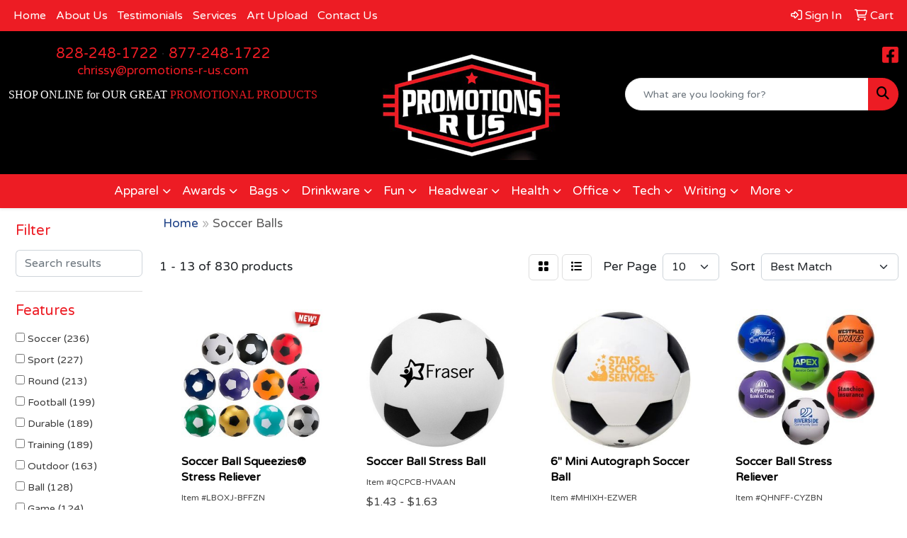

--- FILE ---
content_type: text/html
request_url: https://www.promotions-r-us.com/ws/ws.dll/StartSrch?UID=4221&WENavID=17216308
body_size: 11096
content:
<!DOCTYPE html>
<html lang="en"><head>
<meta charset="utf-8">
<meta http-equiv="X-UA-Compatible" content="IE=edge">
<meta name="viewport" content="width=device-width, initial-scale=1">
<!-- The above 3 meta tags *must* come first in the head; any other head content must come *after* these tags -->


<link href="/distsite/styles/8/css/bootstrap.min.css" rel="stylesheet" />
<link href="https://fonts.googleapis.com/css?family=Open+Sans:400,600|Oswald:400,600" rel="stylesheet">
<link href="/distsite/styles/8/css/owl.carousel.min.css" rel="stylesheet">
<link href="/distsite/styles/8/css/nouislider.css" rel="stylesheet">
<!--<link href="/distsite/styles/8/css/menu.css" rel="stylesheet"/>-->
<link href="/distsite/styles/8/css/flexslider.css" rel="stylesheet">
<link href="/distsite/styles/8/css/all.min.css" rel="stylesheet">
<link href="/distsite/styles/8/css/slick/slick.css" rel="stylesheet"/>
<link href="/distsite/styles/8/css/lightbox/lightbox.css" rel="stylesheet"  />
<link href="/distsite/styles/8/css/yamm.css" rel="stylesheet" />
<!-- Custom styles for this theme -->
<link href="/we/we.dll/StyleSheet?UN=4221&Type=WETheme&TS=C45825.4800810185" rel="stylesheet">
<!-- Custom styles for this theme -->
<link href="/we/we.dll/StyleSheet?UN=4221&Type=WETheme-PS&TS=C45825.4800810185" rel="stylesheet">


<!-- HTML5 shim and Respond.js for IE8 support of HTML5 elements and media queries -->
<!--[if lt IE 9]>
      <script src="https://oss.maxcdn.com/html5shiv/3.7.3/html5shiv.min.js"></script>
      <script src="https://oss.maxcdn.com/respond/1.4.2/respond.min.js"></script>
    <![endif]-->

</head>

<body style="background:#fff;">


  <!-- Slide-Out Menu -->
  <div id="filter-menu" class="filter-menu">
    <button id="close-menu" class="btn-close"></button>
    <div class="menu-content">
      
<aside class="filter-sidebar">



<div class="filter-section first">
	<h2>Filter</h2>
	 <div class="input-group mb-3">
	 <input type="text" style="border-right:0;" placeholder="Search results" class="form-control text-search-within-results" name="SearchWithinResults" value="" maxlength="100" onkeyup="HandleTextFilter(event);">
	  <label class="input-group-text" style="background-color:#fff;"><a  style="display:none;" href="javascript:void(0);" class="remove-filter" data-toggle="tooltip" title="Clear" onclick="ClearTextFilter();"><i class="far fa-times" aria-hidden="true"></i> <span class="fa-sr-only">x</span></a></label>
	</div>
</div>

<a href="javascript:void(0);" class="clear-filters"  style="display:none;" onclick="ClearDrillDown();">Clear all filters</a>

<div class="filter-section"  style="display:none;">
	<h2>Categories</h2>

	<div class="filter-list">

	 

		<!-- wrapper for more filters -->
        <div class="show-filter">

		</div><!-- showfilters -->

	</div>

		<a href="#" class="show-more"  style="display:none;" >Show more</a>
</div>


<div class="filter-section" >
	<h2>Features</h2>

		<div class="filter-list">

	  		<div class="checkbox"><label><input class="filtercheckbox" type="checkbox" name="2|Soccer" ><span> Soccer (236)</span></label></div><div class="checkbox"><label><input class="filtercheckbox" type="checkbox" name="2|Sport" ><span> Sport (227)</span></label></div><div class="checkbox"><label><input class="filtercheckbox" type="checkbox" name="2|Round" ><span> Round (213)</span></label></div><div class="checkbox"><label><input class="filtercheckbox" type="checkbox" name="2|Football" ><span> Football (199)</span></label></div><div class="checkbox"><label><input class="filtercheckbox" type="checkbox" name="2|Durable" ><span> Durable (189)</span></label></div><div class="checkbox"><label><input class="filtercheckbox" type="checkbox" name="2|Training" ><span> Training (189)</span></label></div><div class="checkbox"><label><input class="filtercheckbox" type="checkbox" name="2|Outdoor" ><span> Outdoor (163)</span></label></div><div class="checkbox"><label><input class="filtercheckbox" type="checkbox" name="2|Ball" ><span> Ball (128)</span></label></div><div class="checkbox"><label><input class="filtercheckbox" type="checkbox" name="2|Game" ><span> Game (124)</span></label></div><div class="checkbox"><label><input class="filtercheckbox" type="checkbox" name="2|Toy" ><span> Toy (115)</span></label></div><div class="show-filter"><div class="checkbox"><label><input class="filtercheckbox" type="checkbox" name="2|Soccer ball" ><span> Soccer ball (113)</span></label></div><div class="checkbox"><label><input class="filtercheckbox" type="checkbox" name="2|School" ><span> School (102)</span></label></div><div class="checkbox"><label><input class="filtercheckbox" type="checkbox" name="2|Kid" ><span> Kid (94)</span></label></div><div class="checkbox"><label><input class="filtercheckbox" type="checkbox" name="2|Youth" ><span> Youth (87)</span></label></div><div class="checkbox"><label><input class="filtercheckbox" type="checkbox" name="2|Practice" ><span> Practice (85)</span></label></div><div class="checkbox"><label><input class="filtercheckbox" type="checkbox" name="2|Soft" ><span> Soft (82)</span></label></div><div class="checkbox"><label><input class="filtercheckbox" type="checkbox" name="2|Lightweight" ><span> Lightweight (79)</span></label></div><div class="checkbox"><label><input class="filtercheckbox" type="checkbox" name="2|Adult" ><span> Adult (72)</span></label></div><div class="checkbox"><label><input class="filtercheckbox" type="checkbox" name="2|Team" ><span> Team (72)</span></label></div><div class="checkbox"><label><input class="filtercheckbox" type="checkbox" name="2|Portable" ><span> Portable (65)</span></label></div><div class="checkbox"><label><input class="filtercheckbox" type="checkbox" name="2|Inflatable" ><span> Inflatable (64)</span></label></div><div class="checkbox"><label><input class="filtercheckbox" type="checkbox" name="2|Pvc" ><span> Pvc (62)</span></label></div><div class="checkbox"><label><input class="filtercheckbox" type="checkbox" name="2|Circle" ><span> Circle (57)</span></label></div><div class="checkbox"><label><input class="filtercheckbox" type="checkbox" name="2|Pu" ><span> Pu (57)</span></label></div><div class="checkbox"><label><input class="filtercheckbox" type="checkbox" name="2|Sphere" ><span> Sphere (57)</span></label></div><div class="checkbox"><label><input class="filtercheckbox" type="checkbox" name="2|Indoor" ><span> Indoor (56)</span></label></div><div class="checkbox"><label><input class="filtercheckbox" type="checkbox" name="2|Mini" ><span> Mini (53)</span></label></div><div class="checkbox"><label><input class="filtercheckbox" type="checkbox" name="2|Basketball" ><span> Basketball (52)</span></label></div><div class="checkbox"><label><input class="filtercheckbox" type="checkbox" name="2|Official" ><span> Official (48)</span></label></div><div class="checkbox"><label><input class="filtercheckbox" type="checkbox" name="2|Fun" ><span> Fun (47)</span></label></div><div class="checkbox"><label><input class="filtercheckbox" type="checkbox" name="2|Size 5" ><span> Size 5 (47)</span></label></div><div class="checkbox"><label><input class="filtercheckbox" type="checkbox" name="2|Bouncy" ><span> Bouncy (46)</span></label></div><div class="checkbox"><label><input class="filtercheckbox" type="checkbox" name="2|Rubber" ><span> Rubber (45)</span></label></div><div class="checkbox"><label><input class="filtercheckbox" type="checkbox" name="2|Exercise" ><span> Exercise (44)</span></label></div><div class="checkbox"><label><input class="filtercheckbox" type="checkbox" name="2|Competition" ><span> Competition (43)</span></label></div><div class="checkbox"><label><input class="filtercheckbox" type="checkbox" name="2|Beach" ><span> Beach (41)</span></label></div><div class="checkbox"><label><input class="filtercheckbox" type="checkbox" name="2|Foam" ><span> Foam (40)</span></label></div><div class="checkbox"><label><input class="filtercheckbox" type="checkbox" name="2|Team sport" ><span> Team sport (40)</span></label></div><div class="checkbox"><label><input class="filtercheckbox" type="checkbox" name="2|Party" ><span> Party (39)</span></label></div><div class="checkbox"><label><input class="filtercheckbox" type="checkbox" name="2|Waterproof" ><span> Waterproof (39)</span></label></div><div class="checkbox"><label><input class="filtercheckbox" type="checkbox" name="2|Leather" ><span> Leather (37)</span></label></div><div class="checkbox"><label><input class="filtercheckbox" type="checkbox" name="2|Match" ><span> Match (36)</span></label></div><div class="checkbox"><label><input class="filtercheckbox" type="checkbox" name="2|Athletics" ><span> Athletics (35)</span></label></div><div class="checkbox"><label><input class="filtercheckbox" type="checkbox" name="2|Squeezable" ><span> Squeezable (35)</span></label></div><div class="checkbox"><label><input class="filtercheckbox" type="checkbox" name="2|Baseball" ><span> Baseball (34)</span></label></div><div class="checkbox"><label><input class="filtercheckbox" type="checkbox" name="2|Gift" ><span> Gift (34)</span></label></div><div class="checkbox"><label><input class="filtercheckbox" type="checkbox" name="2|Sports equipment" ><span> Sports equipment (34)</span></label></div><div class="checkbox"><label><input class="filtercheckbox" type="checkbox" name="2|Event" ><span> Event (33)</span></label></div><div class="checkbox"><label><input class="filtercheckbox" type="checkbox" name="2|Elastic" ><span> Elastic (32)</span></label></div><div class="checkbox"><label><input class="filtercheckbox" type="checkbox" name="2|Giveaway" ><span> Giveaway (32)</span></label></div></div>

			<!-- wrapper for more filters -->
			<div class="show-filter">

			</div><!-- showfilters -->
 		</div>
		<a href="#" class="show-more"  >Show more</a>


</div>


<div class="filter-section" >
	<h2>Colors</h2>

		<div class="filter-list">

		  	<div class="checkbox"><label><input class="filtercheckbox" type="checkbox" name="1|Blue" ><span> Blue (266)</span></label></div><div class="checkbox"><label><input class="filtercheckbox" type="checkbox" name="1|White" ><span> White (260)</span></label></div><div class="checkbox"><label><input class="filtercheckbox" type="checkbox" name="1|Red" ><span> Red (248)</span></label></div><div class="checkbox"><label><input class="filtercheckbox" type="checkbox" name="1|Yellow" ><span> Yellow (240)</span></label></div><div class="checkbox"><label><input class="filtercheckbox" type="checkbox" name="1|Green" ><span> Green (220)</span></label></div><div class="checkbox"><label><input class="filtercheckbox" type="checkbox" name="1|Black" ><span> Black (207)</span></label></div><div class="checkbox"><label><input class="filtercheckbox" type="checkbox" name="1|Orange" ><span> Orange (182)</span></label></div><div class="checkbox"><label><input class="filtercheckbox" type="checkbox" name="1|Various" ><span> Various (174)</span></label></div><div class="checkbox"><label><input class="filtercheckbox" type="checkbox" name="1|Purple" ><span> Purple (115)</span></label></div><div class="checkbox"><label><input class="filtercheckbox" type="checkbox" name="1|Brown" ><span> Brown (102)</span></label></div><div class="show-filter"><div class="checkbox"><label><input class="filtercheckbox" type="checkbox" name="1|Pink" ><span> Pink (85)</span></label></div><div class="checkbox"><label><input class="filtercheckbox" type="checkbox" name="1|Black/white" ><span> Black/white (63)</span></label></div><div class="checkbox"><label><input class="filtercheckbox" type="checkbox" name="1|White/black" ><span> White/black (61)</span></label></div><div class="checkbox"><label><input class="filtercheckbox" type="checkbox" name="1|Gray" ><span> Gray (49)</span></label></div><div class="checkbox"><label><input class="filtercheckbox" type="checkbox" name="1|Royal blue" ><span> Royal blue (35)</span></label></div><div class="checkbox"><label><input class="filtercheckbox" type="checkbox" name="1|Navy blue" ><span> Navy blue (27)</span></label></div><div class="checkbox"><label><input class="filtercheckbox" type="checkbox" name="1|Blue/white" ><span> Blue/white (24)</span></label></div><div class="checkbox"><label><input class="filtercheckbox" type="checkbox" name="1|Gold" ><span> Gold (23)</span></label></div><div class="checkbox"><label><input class="filtercheckbox" type="checkbox" name="1|Red/white" ><span> Red/white (23)</span></label></div><div class="checkbox"><label><input class="filtercheckbox" type="checkbox" name="1|Silver" ><span> Silver (23)</span></label></div><div class="checkbox"><label><input class="filtercheckbox" type="checkbox" name="1|Light blue" ><span> Light blue (22)</span></label></div><div class="checkbox"><label><input class="filtercheckbox" type="checkbox" name="1|White/red" ><span> White/red (20)</span></label></div><div class="checkbox"><label><input class="filtercheckbox" type="checkbox" name="1|Maroon red" ><span> Maroon red (16)</span></label></div><div class="checkbox"><label><input class="filtercheckbox" type="checkbox" name="1|White/blue" ><span> White/blue (16)</span></label></div><div class="checkbox"><label><input class="filtercheckbox" type="checkbox" name="1|Red/black" ><span> Red/black (15)</span></label></div><div class="checkbox"><label><input class="filtercheckbox" type="checkbox" name="1|Standard" ><span> Standard (14)</span></label></div><div class="checkbox"><label><input class="filtercheckbox" type="checkbox" name="1|Burgundy red" ><span> Burgundy red (12)</span></label></div><div class="checkbox"><label><input class="filtercheckbox" type="checkbox" name="1|Clear" ><span> Clear (12)</span></label></div><div class="checkbox"><label><input class="filtercheckbox" type="checkbox" name="1|Yellow/white" ><span> Yellow/white (12)</span></label></div><div class="checkbox"><label><input class="filtercheckbox" type="checkbox" name="1|Blue/black" ><span> Blue/black (11)</span></label></div><div class="checkbox"><label><input class="filtercheckbox" type="checkbox" name="1|Yellow/black" ><span> Yellow/black (11)</span></label></div><div class="checkbox"><label><input class="filtercheckbox" type="checkbox" name="1|Green/white" ><span> Green/white (10)</span></label></div><div class="checkbox"><label><input class="filtercheckbox" type="checkbox" name="1|Teal green" ><span> Teal green (9)</span></label></div><div class="checkbox"><label><input class="filtercheckbox" type="checkbox" name="1|White/yellow" ><span> White/yellow (9)</span></label></div><div class="checkbox"><label><input class="filtercheckbox" type="checkbox" name="1|Assorted" ><span> Assorted (8)</span></label></div><div class="checkbox"><label><input class="filtercheckbox" type="checkbox" name="1|Custom" ><span> Custom (8)</span></label></div><div class="checkbox"><label><input class="filtercheckbox" type="checkbox" name="1|Lime green" ><span> Lime green (8)</span></label></div><div class="checkbox"><label><input class="filtercheckbox" type="checkbox" name="1|Orange/black" ><span> Orange/black (8)</span></label></div><div class="checkbox"><label><input class="filtercheckbox" type="checkbox" name="1|Teal" ><span> Teal (8)</span></label></div><div class="checkbox"><label><input class="filtercheckbox" type="checkbox" name="1|Dark brown" ><span> Dark brown (7)</span></label></div><div class="checkbox"><label><input class="filtercheckbox" type="checkbox" name="1|Dark green" ><span> Dark green (6)</span></label></div><div class="checkbox"><label><input class="filtercheckbox" type="checkbox" name="1|Green/black" ><span> Green/black (6)</span></label></div><div class="checkbox"><label><input class="filtercheckbox" type="checkbox" name="1|Aluminum metal/aluminum" ><span> Aluminum metal/aluminum (5)</span></label></div><div class="checkbox"><label><input class="filtercheckbox" type="checkbox" name="1|Bright blue/royal blue" ><span> Bright blue/royal blue (5)</span></label></div><div class="checkbox"><label><input class="filtercheckbox" type="checkbox" name="1|Dark blue/navy blue" ><span> Dark blue/navy blue (5)</span></label></div><div class="checkbox"><label><input class="filtercheckbox" type="checkbox" name="1|Dark red/burgundy red" ><span> Dark red/burgundy red (5)</span></label></div><div class="checkbox"><label><input class="filtercheckbox" type="checkbox" name="1|Dark red/maroon red" ><span> Dark red/maroon red (5)</span></label></div><div class="checkbox"><label><input class="filtercheckbox" type="checkbox" name="1|Dark yellow/gold" ><span> Dark yellow/gold (5)</span></label></div><div class="checkbox"><label><input class="filtercheckbox" type="checkbox" name="1|Light blue/light blue" ><span> Light blue/light blue (5)</span></label></div><div class="checkbox"><label><input class="filtercheckbox" type="checkbox" name="1|Medium black/black" ><span> Medium black/black (5)</span></label></div></div>


			<!-- wrapper for more filters -->
			<div class="show-filter">

			</div><!-- showfilters -->

		  </div>

		<a href="#" class="show-more"  >Show more</a>
</div>


<div class="filter-section"  >
	<h2>Price Range</h2>
	<div class="filter-price-wrap">
		<div class="filter-price-inner">
			<div class="input-group">
				<span class="input-group-text input-group-text-white">$</span>
				<input type="text" class="form-control form-control-sm filter-min-prices" name="min-prices" value="" placeholder="Min" onkeyup="HandlePriceFilter(event);">
			</div>
			<div class="input-group">
				<span class="input-group-text input-group-text-white">$</span>
				<input type="text" class="form-control form-control-sm filter-max-prices" name="max-prices" value="" placeholder="Max" onkeyup="HandlePriceFilter(event);">
			</div>
		</div>
		<a href="javascript:void(0)" onclick="SetPriceFilter();" ><i class="fa-solid fa-chevron-right"></i></a>
	</div>
</div>

<div class="filter-section"   >
	<h2>Quantity</h2>
	<div class="filter-price-wrap mb-2">
		<input type="text" class="form-control form-control-sm filter-quantity" value="" placeholder="Qty" onkeyup="HandleQuantityFilter(event);">
		<a href="javascript:void(0)" onclick="SetQuantityFilter();"><i class="fa-solid fa-chevron-right"></i></a>
	</div>
</div>




	</aside>

    </div>
</div>




	<div class="container-fluid">
		<div class="row">

			<div class="col-md-3 col-lg-2">
        <div class="d-none d-md-block">
          <div id="desktop-filter">
            
<aside class="filter-sidebar">



<div class="filter-section first">
	<h2>Filter</h2>
	 <div class="input-group mb-3">
	 <input type="text" style="border-right:0;" placeholder="Search results" class="form-control text-search-within-results" name="SearchWithinResults" value="" maxlength="100" onkeyup="HandleTextFilter(event);">
	  <label class="input-group-text" style="background-color:#fff;"><a  style="display:none;" href="javascript:void(0);" class="remove-filter" data-toggle="tooltip" title="Clear" onclick="ClearTextFilter();"><i class="far fa-times" aria-hidden="true"></i> <span class="fa-sr-only">x</span></a></label>
	</div>
</div>

<a href="javascript:void(0);" class="clear-filters"  style="display:none;" onclick="ClearDrillDown();">Clear all filters</a>

<div class="filter-section"  style="display:none;">
	<h2>Categories</h2>

	<div class="filter-list">

	 

		<!-- wrapper for more filters -->
        <div class="show-filter">

		</div><!-- showfilters -->

	</div>

		<a href="#" class="show-more"  style="display:none;" >Show more</a>
</div>


<div class="filter-section" >
	<h2>Features</h2>

		<div class="filter-list">

	  		<div class="checkbox"><label><input class="filtercheckbox" type="checkbox" name="2|Soccer" ><span> Soccer (236)</span></label></div><div class="checkbox"><label><input class="filtercheckbox" type="checkbox" name="2|Sport" ><span> Sport (227)</span></label></div><div class="checkbox"><label><input class="filtercheckbox" type="checkbox" name="2|Round" ><span> Round (213)</span></label></div><div class="checkbox"><label><input class="filtercheckbox" type="checkbox" name="2|Football" ><span> Football (199)</span></label></div><div class="checkbox"><label><input class="filtercheckbox" type="checkbox" name="2|Durable" ><span> Durable (189)</span></label></div><div class="checkbox"><label><input class="filtercheckbox" type="checkbox" name="2|Training" ><span> Training (189)</span></label></div><div class="checkbox"><label><input class="filtercheckbox" type="checkbox" name="2|Outdoor" ><span> Outdoor (163)</span></label></div><div class="checkbox"><label><input class="filtercheckbox" type="checkbox" name="2|Ball" ><span> Ball (128)</span></label></div><div class="checkbox"><label><input class="filtercheckbox" type="checkbox" name="2|Game" ><span> Game (124)</span></label></div><div class="checkbox"><label><input class="filtercheckbox" type="checkbox" name="2|Toy" ><span> Toy (115)</span></label></div><div class="show-filter"><div class="checkbox"><label><input class="filtercheckbox" type="checkbox" name="2|Soccer ball" ><span> Soccer ball (113)</span></label></div><div class="checkbox"><label><input class="filtercheckbox" type="checkbox" name="2|School" ><span> School (102)</span></label></div><div class="checkbox"><label><input class="filtercheckbox" type="checkbox" name="2|Kid" ><span> Kid (94)</span></label></div><div class="checkbox"><label><input class="filtercheckbox" type="checkbox" name="2|Youth" ><span> Youth (87)</span></label></div><div class="checkbox"><label><input class="filtercheckbox" type="checkbox" name="2|Practice" ><span> Practice (85)</span></label></div><div class="checkbox"><label><input class="filtercheckbox" type="checkbox" name="2|Soft" ><span> Soft (82)</span></label></div><div class="checkbox"><label><input class="filtercheckbox" type="checkbox" name="2|Lightweight" ><span> Lightweight (79)</span></label></div><div class="checkbox"><label><input class="filtercheckbox" type="checkbox" name="2|Adult" ><span> Adult (72)</span></label></div><div class="checkbox"><label><input class="filtercheckbox" type="checkbox" name="2|Team" ><span> Team (72)</span></label></div><div class="checkbox"><label><input class="filtercheckbox" type="checkbox" name="2|Portable" ><span> Portable (65)</span></label></div><div class="checkbox"><label><input class="filtercheckbox" type="checkbox" name="2|Inflatable" ><span> Inflatable (64)</span></label></div><div class="checkbox"><label><input class="filtercheckbox" type="checkbox" name="2|Pvc" ><span> Pvc (62)</span></label></div><div class="checkbox"><label><input class="filtercheckbox" type="checkbox" name="2|Circle" ><span> Circle (57)</span></label></div><div class="checkbox"><label><input class="filtercheckbox" type="checkbox" name="2|Pu" ><span> Pu (57)</span></label></div><div class="checkbox"><label><input class="filtercheckbox" type="checkbox" name="2|Sphere" ><span> Sphere (57)</span></label></div><div class="checkbox"><label><input class="filtercheckbox" type="checkbox" name="2|Indoor" ><span> Indoor (56)</span></label></div><div class="checkbox"><label><input class="filtercheckbox" type="checkbox" name="2|Mini" ><span> Mini (53)</span></label></div><div class="checkbox"><label><input class="filtercheckbox" type="checkbox" name="2|Basketball" ><span> Basketball (52)</span></label></div><div class="checkbox"><label><input class="filtercheckbox" type="checkbox" name="2|Official" ><span> Official (48)</span></label></div><div class="checkbox"><label><input class="filtercheckbox" type="checkbox" name="2|Fun" ><span> Fun (47)</span></label></div><div class="checkbox"><label><input class="filtercheckbox" type="checkbox" name="2|Size 5" ><span> Size 5 (47)</span></label></div><div class="checkbox"><label><input class="filtercheckbox" type="checkbox" name="2|Bouncy" ><span> Bouncy (46)</span></label></div><div class="checkbox"><label><input class="filtercheckbox" type="checkbox" name="2|Rubber" ><span> Rubber (45)</span></label></div><div class="checkbox"><label><input class="filtercheckbox" type="checkbox" name="2|Exercise" ><span> Exercise (44)</span></label></div><div class="checkbox"><label><input class="filtercheckbox" type="checkbox" name="2|Competition" ><span> Competition (43)</span></label></div><div class="checkbox"><label><input class="filtercheckbox" type="checkbox" name="2|Beach" ><span> Beach (41)</span></label></div><div class="checkbox"><label><input class="filtercheckbox" type="checkbox" name="2|Foam" ><span> Foam (40)</span></label></div><div class="checkbox"><label><input class="filtercheckbox" type="checkbox" name="2|Team sport" ><span> Team sport (40)</span></label></div><div class="checkbox"><label><input class="filtercheckbox" type="checkbox" name="2|Party" ><span> Party (39)</span></label></div><div class="checkbox"><label><input class="filtercheckbox" type="checkbox" name="2|Waterproof" ><span> Waterproof (39)</span></label></div><div class="checkbox"><label><input class="filtercheckbox" type="checkbox" name="2|Leather" ><span> Leather (37)</span></label></div><div class="checkbox"><label><input class="filtercheckbox" type="checkbox" name="2|Match" ><span> Match (36)</span></label></div><div class="checkbox"><label><input class="filtercheckbox" type="checkbox" name="2|Athletics" ><span> Athletics (35)</span></label></div><div class="checkbox"><label><input class="filtercheckbox" type="checkbox" name="2|Squeezable" ><span> Squeezable (35)</span></label></div><div class="checkbox"><label><input class="filtercheckbox" type="checkbox" name="2|Baseball" ><span> Baseball (34)</span></label></div><div class="checkbox"><label><input class="filtercheckbox" type="checkbox" name="2|Gift" ><span> Gift (34)</span></label></div><div class="checkbox"><label><input class="filtercheckbox" type="checkbox" name="2|Sports equipment" ><span> Sports equipment (34)</span></label></div><div class="checkbox"><label><input class="filtercheckbox" type="checkbox" name="2|Event" ><span> Event (33)</span></label></div><div class="checkbox"><label><input class="filtercheckbox" type="checkbox" name="2|Elastic" ><span> Elastic (32)</span></label></div><div class="checkbox"><label><input class="filtercheckbox" type="checkbox" name="2|Giveaway" ><span> Giveaway (32)</span></label></div></div>

			<!-- wrapper for more filters -->
			<div class="show-filter">

			</div><!-- showfilters -->
 		</div>
		<a href="#" class="show-more"  >Show more</a>


</div>


<div class="filter-section" >
	<h2>Colors</h2>

		<div class="filter-list">

		  	<div class="checkbox"><label><input class="filtercheckbox" type="checkbox" name="1|Blue" ><span> Blue (266)</span></label></div><div class="checkbox"><label><input class="filtercheckbox" type="checkbox" name="1|White" ><span> White (260)</span></label></div><div class="checkbox"><label><input class="filtercheckbox" type="checkbox" name="1|Red" ><span> Red (248)</span></label></div><div class="checkbox"><label><input class="filtercheckbox" type="checkbox" name="1|Yellow" ><span> Yellow (240)</span></label></div><div class="checkbox"><label><input class="filtercheckbox" type="checkbox" name="1|Green" ><span> Green (220)</span></label></div><div class="checkbox"><label><input class="filtercheckbox" type="checkbox" name="1|Black" ><span> Black (207)</span></label></div><div class="checkbox"><label><input class="filtercheckbox" type="checkbox" name="1|Orange" ><span> Orange (182)</span></label></div><div class="checkbox"><label><input class="filtercheckbox" type="checkbox" name="1|Various" ><span> Various (174)</span></label></div><div class="checkbox"><label><input class="filtercheckbox" type="checkbox" name="1|Purple" ><span> Purple (115)</span></label></div><div class="checkbox"><label><input class="filtercheckbox" type="checkbox" name="1|Brown" ><span> Brown (102)</span></label></div><div class="show-filter"><div class="checkbox"><label><input class="filtercheckbox" type="checkbox" name="1|Pink" ><span> Pink (85)</span></label></div><div class="checkbox"><label><input class="filtercheckbox" type="checkbox" name="1|Black/white" ><span> Black/white (63)</span></label></div><div class="checkbox"><label><input class="filtercheckbox" type="checkbox" name="1|White/black" ><span> White/black (61)</span></label></div><div class="checkbox"><label><input class="filtercheckbox" type="checkbox" name="1|Gray" ><span> Gray (49)</span></label></div><div class="checkbox"><label><input class="filtercheckbox" type="checkbox" name="1|Royal blue" ><span> Royal blue (35)</span></label></div><div class="checkbox"><label><input class="filtercheckbox" type="checkbox" name="1|Navy blue" ><span> Navy blue (27)</span></label></div><div class="checkbox"><label><input class="filtercheckbox" type="checkbox" name="1|Blue/white" ><span> Blue/white (24)</span></label></div><div class="checkbox"><label><input class="filtercheckbox" type="checkbox" name="1|Gold" ><span> Gold (23)</span></label></div><div class="checkbox"><label><input class="filtercheckbox" type="checkbox" name="1|Red/white" ><span> Red/white (23)</span></label></div><div class="checkbox"><label><input class="filtercheckbox" type="checkbox" name="1|Silver" ><span> Silver (23)</span></label></div><div class="checkbox"><label><input class="filtercheckbox" type="checkbox" name="1|Light blue" ><span> Light blue (22)</span></label></div><div class="checkbox"><label><input class="filtercheckbox" type="checkbox" name="1|White/red" ><span> White/red (20)</span></label></div><div class="checkbox"><label><input class="filtercheckbox" type="checkbox" name="1|Maroon red" ><span> Maroon red (16)</span></label></div><div class="checkbox"><label><input class="filtercheckbox" type="checkbox" name="1|White/blue" ><span> White/blue (16)</span></label></div><div class="checkbox"><label><input class="filtercheckbox" type="checkbox" name="1|Red/black" ><span> Red/black (15)</span></label></div><div class="checkbox"><label><input class="filtercheckbox" type="checkbox" name="1|Standard" ><span> Standard (14)</span></label></div><div class="checkbox"><label><input class="filtercheckbox" type="checkbox" name="1|Burgundy red" ><span> Burgundy red (12)</span></label></div><div class="checkbox"><label><input class="filtercheckbox" type="checkbox" name="1|Clear" ><span> Clear (12)</span></label></div><div class="checkbox"><label><input class="filtercheckbox" type="checkbox" name="1|Yellow/white" ><span> Yellow/white (12)</span></label></div><div class="checkbox"><label><input class="filtercheckbox" type="checkbox" name="1|Blue/black" ><span> Blue/black (11)</span></label></div><div class="checkbox"><label><input class="filtercheckbox" type="checkbox" name="1|Yellow/black" ><span> Yellow/black (11)</span></label></div><div class="checkbox"><label><input class="filtercheckbox" type="checkbox" name="1|Green/white" ><span> Green/white (10)</span></label></div><div class="checkbox"><label><input class="filtercheckbox" type="checkbox" name="1|Teal green" ><span> Teal green (9)</span></label></div><div class="checkbox"><label><input class="filtercheckbox" type="checkbox" name="1|White/yellow" ><span> White/yellow (9)</span></label></div><div class="checkbox"><label><input class="filtercheckbox" type="checkbox" name="1|Assorted" ><span> Assorted (8)</span></label></div><div class="checkbox"><label><input class="filtercheckbox" type="checkbox" name="1|Custom" ><span> Custom (8)</span></label></div><div class="checkbox"><label><input class="filtercheckbox" type="checkbox" name="1|Lime green" ><span> Lime green (8)</span></label></div><div class="checkbox"><label><input class="filtercheckbox" type="checkbox" name="1|Orange/black" ><span> Orange/black (8)</span></label></div><div class="checkbox"><label><input class="filtercheckbox" type="checkbox" name="1|Teal" ><span> Teal (8)</span></label></div><div class="checkbox"><label><input class="filtercheckbox" type="checkbox" name="1|Dark brown" ><span> Dark brown (7)</span></label></div><div class="checkbox"><label><input class="filtercheckbox" type="checkbox" name="1|Dark green" ><span> Dark green (6)</span></label></div><div class="checkbox"><label><input class="filtercheckbox" type="checkbox" name="1|Green/black" ><span> Green/black (6)</span></label></div><div class="checkbox"><label><input class="filtercheckbox" type="checkbox" name="1|Aluminum metal/aluminum" ><span> Aluminum metal/aluminum (5)</span></label></div><div class="checkbox"><label><input class="filtercheckbox" type="checkbox" name="1|Bright blue/royal blue" ><span> Bright blue/royal blue (5)</span></label></div><div class="checkbox"><label><input class="filtercheckbox" type="checkbox" name="1|Dark blue/navy blue" ><span> Dark blue/navy blue (5)</span></label></div><div class="checkbox"><label><input class="filtercheckbox" type="checkbox" name="1|Dark red/burgundy red" ><span> Dark red/burgundy red (5)</span></label></div><div class="checkbox"><label><input class="filtercheckbox" type="checkbox" name="1|Dark red/maroon red" ><span> Dark red/maroon red (5)</span></label></div><div class="checkbox"><label><input class="filtercheckbox" type="checkbox" name="1|Dark yellow/gold" ><span> Dark yellow/gold (5)</span></label></div><div class="checkbox"><label><input class="filtercheckbox" type="checkbox" name="1|Light blue/light blue" ><span> Light blue/light blue (5)</span></label></div><div class="checkbox"><label><input class="filtercheckbox" type="checkbox" name="1|Medium black/black" ><span> Medium black/black (5)</span></label></div></div>


			<!-- wrapper for more filters -->
			<div class="show-filter">

			</div><!-- showfilters -->

		  </div>

		<a href="#" class="show-more"  >Show more</a>
</div>


<div class="filter-section"  >
	<h2>Price Range</h2>
	<div class="filter-price-wrap">
		<div class="filter-price-inner">
			<div class="input-group">
				<span class="input-group-text input-group-text-white">$</span>
				<input type="text" class="form-control form-control-sm filter-min-prices" name="min-prices" value="" placeholder="Min" onkeyup="HandlePriceFilter(event);">
			</div>
			<div class="input-group">
				<span class="input-group-text input-group-text-white">$</span>
				<input type="text" class="form-control form-control-sm filter-max-prices" name="max-prices" value="" placeholder="Max" onkeyup="HandlePriceFilter(event);">
			</div>
		</div>
		<a href="javascript:void(0)" onclick="SetPriceFilter();" ><i class="fa-solid fa-chevron-right"></i></a>
	</div>
</div>

<div class="filter-section"   >
	<h2>Quantity</h2>
	<div class="filter-price-wrap mb-2">
		<input type="text" class="form-control form-control-sm filter-quantity" value="" placeholder="Qty" onkeyup="HandleQuantityFilter(event);">
		<a href="javascript:void(0)" onclick="SetQuantityFilter();"><i class="fa-solid fa-chevron-right"></i></a>
	</div>
</div>




	</aside>

          </div>
        </div>
			</div>

			<div class="col-md-9 col-lg-10">
				

				<ol class="breadcrumb"  >
              		<li><a href="https://www.promotions-r-us.com" target="_top">Home</a></li>
             	 	<li class="active">Soccer Balls</li>
            	</ol>




				<div id="product-list-controls">

				
						<div class="d-flex align-items-center justify-content-between">
							<div class="d-none d-md-block me-3">
								1 - 13 of  830 <span class="d-none d-lg-inline">products</span>
							</div>
					  
						  <!-- Right Aligned Controls -->
						  <div class="product-controls-right d-flex align-items-center">
       
              <button id="show-filter-button" class="btn btn-control d-block d-md-none"><i class="fa-solid fa-filter" aria-hidden="true"></i></button>

							
							<span class="me-3">
								<a href="/ws/ws.dll/StartSrch?UID=4221&WENavID=17216308&View=T&ST=26013006383331193740778211" class="btn btn-control grid" title="Change to Grid View"><i class="fa-solid fa-grid-2" aria-hidden="true"></i>  <span class="fa-sr-only">Grid</span></a>
								<a href="/ws/ws.dll/StartSrch?UID=4221&WENavID=17216308&View=L&ST=26013006383331193740778211" class="btn btn-control" title="Change to List View"><i class="fa-solid fa-list"></i> <span class="fa-sr-only">List</span></a>
							</span>
							
					  
							<!-- Number of Items Per Page -->
							<div class="me-2 d-none d-lg-block">
								<label>Per Page</label>
							</div>
							<div class="me-3 d-none d-md-block">
								<select class="form-select notranslate" onchange="GoToNewURL(this);" aria-label="Items per page">
									<option value="/ws/ws.dll/StartSrch?UID=4221&WENavID=17216308&ST=26013006383331193740778211&PPP=10" selected>10</option><option value="/ws/ws.dll/StartSrch?UID=4221&WENavID=17216308&ST=26013006383331193740778211&PPP=25" >25</option><option value="/ws/ws.dll/StartSrch?UID=4221&WENavID=17216308&ST=26013006383331193740778211&PPP=50" >50</option><option value="/ws/ws.dll/StartSrch?UID=4221&WENavID=17216308&ST=26013006383331193740778211&PPP=100" >100</option><option value="/ws/ws.dll/StartSrch?UID=4221&WENavID=17216308&ST=26013006383331193740778211&PPP=250" >250</option>
								
								</select>
							</div>
					  
							<!-- Sort By -->
							<div class="d-none d-lg-block me-2">
								<label>Sort</label>
							</div>
							<div>
								<select class="form-select" onchange="GoToNewURL(this);">
									<option value="/ws/ws.dll/StartSrch?UID=4221&WENavID=17216308&Sort=0" selected>Best Match</option><option value="/ws/ws.dll/StartSrch?UID=4221&WENavID=17216308&Sort=3">Most Popular</option><option value="/ws/ws.dll/StartSrch?UID=4221&WENavID=17216308&Sort=1">Price (Low to High)</option><option value="/ws/ws.dll/StartSrch?UID=4221&WENavID=17216308&Sort=2">Price (High to Low)</option>
								 </select>
							</div>
						  </div>
						</div>

			  </div>

				<!-- Product Results List -->
				<ul class="thumbnail-list"><a name="0" href="#" alt="Item 0"></a>
<li>
 <a href="https://www.promotions-r-us.com/p/LBOXJ-BFFZN/soccer-ball-squeezies-stress-reliever" target="_parent" alt="Soccer Ball Squeezies® Stress Reliever">
 <div class="pr-list-grid">
		<img class="img-responsive" src="/ws/ws.dll/QPic?SN=50313&P=37548899&I=0&PX=300" alt="Soccer Ball Squeezies® Stress Reliever">
		<p class="pr-name">Soccer Ball Squeezies® Stress Reliever</p>
		<div class="pr-meta-row">
			<div class="product-reviews"  style="display:none;">
				<div class="rating-stars">
				<i class="fa-solid fa-star-sharp active" aria-hidden="true"></i><i class="fa-solid fa-star-sharp active" aria-hidden="true"></i><i class="fa-solid fa-star-sharp active" aria-hidden="true"></i><i class="fa-solid fa-star-sharp active" aria-hidden="true"></i><i class="fa-solid fa-star-sharp active" aria-hidden="true"></i>
				</div>
				<span class="rating-count">(1)</span>
			</div>
			
		</div>
		<p class="pr-number"  ><span class="notranslate">Item #LBOXJ-BFFZN</span></p>
		<p class="pr-price"  ><span class="notranslate">$1.24</span> - <span class="notranslate">$1.65</span></p>
 </div>
 </a>
</li>
<a name="1" href="#" alt="Item 1"></a>
<li>
 <a href="https://www.promotions-r-us.com/p/QCPCB-HVAAN/soccer-ball-stress-ball" target="_parent" alt="Soccer Ball Stress Ball">
 <div class="pr-list-grid">
		<img class="img-responsive" src="/ws/ws.dll/QPic?SN=66845&P=123567941&I=0&PX=300" alt="Soccer Ball Stress Ball">
		<p class="pr-name">Soccer Ball Stress Ball</p>
		<div class="pr-meta-row">
			<div class="product-reviews"  style="display:none;">
				<div class="rating-stars">
				<i class="fa-solid fa-star-sharp" aria-hidden="true"></i><i class="fa-solid fa-star-sharp" aria-hidden="true"></i><i class="fa-solid fa-star-sharp" aria-hidden="true"></i><i class="fa-solid fa-star-sharp" aria-hidden="true"></i><i class="fa-solid fa-star-sharp" aria-hidden="true"></i>
				</div>
				<span class="rating-count">(0)</span>
			</div>
			
		</div>
		<p class="pr-number"  ><span class="notranslate">Item #QCPCB-HVAAN</span></p>
		<p class="pr-price"  ><span class="notranslate">$1.43</span> - <span class="notranslate">$1.63</span></p>
 </div>
 </a>
</li>
<a name="2" href="#" alt="Item 2"></a>
<li>
 <a href="https://www.promotions-r-us.com/p/MHIXH-EZWER/6-mini-autograph-soccer-ball" target="_parent" alt="6&quot; Mini Autograph Soccer Ball">
 <div class="pr-list-grid">
		<img class="img-responsive" src="/ws/ws.dll/QPic?SN=53186&P=132282297&I=0&PX=300" alt="6&quot; Mini Autograph Soccer Ball">
		<p class="pr-name">6&quot; Mini Autograph Soccer Ball</p>
		<div class="pr-meta-row">
			<div class="product-reviews"  style="display:none;">
				<div class="rating-stars">
				<i class="fa-solid fa-star-sharp" aria-hidden="true"></i><i class="fa-solid fa-star-sharp" aria-hidden="true"></i><i class="fa-solid fa-star-sharp" aria-hidden="true"></i><i class="fa-solid fa-star-sharp" aria-hidden="true"></i><i class="fa-solid fa-star-sharp" aria-hidden="true"></i>
				</div>
				<span class="rating-count">(0)</span>
			</div>
			
		</div>
		<p class="pr-number"  ><span class="notranslate">Item #MHIXH-EZWER</span></p>
		<p class="pr-price"  ><span class="notranslate">$11.49</span> - <span class="notranslate">$11.89</span></p>
 </div>
 </a>
</li>
<a name="3" href="#" alt="Item 3"></a>
<li>
 <a href="https://www.promotions-r-us.com/p/QHNFF-CYZBN/soccer-ball-stress-reliever" target="_parent" alt="Soccer Ball Stress Reliever">
 <div class="pr-list-grid">
		<img class="img-responsive" src="/ws/ws.dll/QPic?SN=60462&P=721352715&I=0&PX=300" alt="Soccer Ball Stress Reliever">
		<p class="pr-name">Soccer Ball Stress Reliever</p>
		<div class="pr-meta-row">
			<div class="product-reviews"  style="display:none;">
				<div class="rating-stars">
				<i class="fa-solid fa-star-sharp" aria-hidden="true"></i><i class="fa-solid fa-star-sharp" aria-hidden="true"></i><i class="fa-solid fa-star-sharp" aria-hidden="true"></i><i class="fa-solid fa-star-sharp" aria-hidden="true"></i><i class="fa-solid fa-star-sharp" aria-hidden="true"></i>
				</div>
				<span class="rating-count">(0)</span>
			</div>
			
		</div>
		<p class="pr-number"  ><span class="notranslate">Item #QHNFF-CYZBN</span></p>
		<p class="pr-price"  ><span class="notranslate">$1.32</span> - <span class="notranslate">$1.63</span></p>
 </div>
 </a>
</li>
<a name="4" href="#" alt="Item 4"></a>
<li>
 <a href="https://www.promotions-r-us.com/p/UELGE-DAVOQ/mini-vinyl-soccer-ball-4" target="_parent" alt="Mini Vinyl Soccer Ball 4&quot;">
 <div class="pr-list-grid">
		<img class="img-responsive" src="/ws/ws.dll/QPic?SN=53186&P=781385504&I=0&PX=300" alt="Mini Vinyl Soccer Ball 4&quot;">
		<p class="pr-name">Mini Vinyl Soccer Ball 4&quot;</p>
		<div class="pr-meta-row">
			<div class="product-reviews"  style="display:none;">
				<div class="rating-stars">
				<i class="fa-solid fa-star-sharp" aria-hidden="true"></i><i class="fa-solid fa-star-sharp" aria-hidden="true"></i><i class="fa-solid fa-star-sharp" aria-hidden="true"></i><i class="fa-solid fa-star-sharp" aria-hidden="true"></i><i class="fa-solid fa-star-sharp" aria-hidden="true"></i>
				</div>
				<span class="rating-count">(0)</span>
			</div>
			
		</div>
		<p class="pr-number"  ><span class="notranslate">Item #UELGE-DAVOQ</span></p>
		<p class="pr-price"  ><span class="notranslate">$3.59</span> - <span class="notranslate">$3.79</span></p>
 </div>
 </a>
</li>
<a name="5" href="#" alt="Item 5"></a>
<li>
 <a href="https://www.promotions-r-us.com/p/OFNEI-PAOYA/football-stress-ball-w-custom-logo-pu-stress-reliever-balls" target="_parent" alt="Football Stress Ball w/ Custom Logo PU Stress Reliever Balls">
 <div class="pr-list-grid">
		<img class="img-responsive" src="/ws/ws.dll/QPic?SN=69609&P=366864728&I=0&PX=300" alt="Football Stress Ball w/ Custom Logo PU Stress Reliever Balls">
		<p class="pr-name">Football Stress Ball w/ Custom Logo PU Stress Reliever Balls</p>
		<div class="pr-meta-row">
			<div class="product-reviews"  style="display:none;">
				<div class="rating-stars">
				<i class="fa-solid fa-star-sharp active" aria-hidden="true"></i><i class="fa-solid fa-star-sharp active" aria-hidden="true"></i><i class="fa-solid fa-star-sharp active" aria-hidden="true"></i><i class="fa-solid fa-star-sharp active" aria-hidden="true"></i><i class="fa-solid fa-star-sharp active" aria-hidden="true"></i>
				</div>
				<span class="rating-count">(1)</span>
			</div>
			
		</div>
		<p class="pr-number"  ><span class="notranslate">Item #OFNEI-PAOYA</span></p>
		<p class="pr-price"  ><span class="notranslate">$1.57</span> - <span class="notranslate">$2.93</span></p>
 </div>
 </a>
</li>
<a name="6" href="#" alt="Item 6"></a>
<li>
 <a href="https://www.promotions-r-us.com/p/LDJXF-GIUPV/2-soccer-ball-stress-reliever" target="_parent" alt="2½&quot; Soccer Ball Stress Reliever">
 <div class="pr-list-grid">
		<img class="img-responsive" src="/ws/ws.dll/QPic?SN=50219&P=132896395&I=0&PX=300" alt="2½&quot; Soccer Ball Stress Reliever">
		<p class="pr-name">2½&quot; Soccer Ball Stress Reliever</p>
		<div class="pr-meta-row">
			<div class="product-reviews"  style="display:none;">
				<div class="rating-stars">
				<i class="fa-solid fa-star-sharp active" aria-hidden="true"></i><i class="fa-solid fa-star-sharp active" aria-hidden="true"></i><i class="fa-solid fa-star-sharp active" aria-hidden="true"></i><i class="fa-solid fa-star-sharp" aria-hidden="true"></i><i class="fa-solid fa-star-sharp" aria-hidden="true"></i>
				</div>
				<span class="rating-count">(1)</span>
			</div>
			
		</div>
		<p class="pr-number"  ><span class="notranslate">Item #LDJXF-GIUPV</span></p>
		<p class="pr-price"  ><span class="notranslate">$1.22</span> - <span class="notranslate">$1.63</span></p>
 </div>
 </a>
</li>
<a name="7" href="#" alt="Item 7"></a>
<li>
 <a href="https://www.promotions-r-us.com/p/PAGFA-QLGAC/full-size-promotional-soccer-ball" target="_parent" alt="Full Size Promotional Soccer Ball">
 <div class="pr-list-grid">
		<img class="img-responsive" src="/ws/ws.dll/QPic?SN=53170&P=397509010&I=0&PX=300" alt="Full Size Promotional Soccer Ball">
		<p class="pr-name">Full Size Promotional Soccer Ball</p>
		<div class="pr-meta-row">
			<div class="product-reviews"  style="display:none;">
				<div class="rating-stars">
				<i class="fa-solid fa-star-sharp" aria-hidden="true"></i><i class="fa-solid fa-star-sharp" aria-hidden="true"></i><i class="fa-solid fa-star-sharp" aria-hidden="true"></i><i class="fa-solid fa-star-sharp" aria-hidden="true"></i><i class="fa-solid fa-star-sharp" aria-hidden="true"></i>
				</div>
				<span class="rating-count">(0)</span>
			</div>
			
		</div>
		<p class="pr-number"  ><span class="notranslate">Item #PAGFA-QLGAC</span></p>
		<p class="pr-price"  ><span class="notranslate">$14.49</span> - <span class="notranslate">$16.49</span></p>
 </div>
 </a>
</li>
<a name="8" href="#" alt="Item 8"></a>
<li>
 <a href="https://www.promotions-r-us.com/p/XAKCA-RXJTW/small-football-stress-reliever" target="_parent" alt="Small Football Stress Reliever">
 <div class="pr-list-grid">
		<img class="img-responsive" src="/ws/ws.dll/QPic?SN=52368&P=168179440&I=0&PX=300" alt="Small Football Stress Reliever">
		<p class="pr-name">Small Football Stress Reliever</p>
		<div class="pr-meta-row">
			<div class="product-reviews"  style="display:none;">
				<div class="rating-stars">
				<i class="fa-solid fa-star-sharp" aria-hidden="true"></i><i class="fa-solid fa-star-sharp" aria-hidden="true"></i><i class="fa-solid fa-star-sharp" aria-hidden="true"></i><i class="fa-solid fa-star-sharp" aria-hidden="true"></i><i class="fa-solid fa-star-sharp" aria-hidden="true"></i>
				</div>
				<span class="rating-count">(0)</span>
			</div>
			
		</div>
		<p class="pr-number"  ><span class="notranslate">Item #XAKCA-RXJTW</span></p>
		<p class="pr-price"  ><span class="notranslate">$0.3164</span> - <span class="notranslate">$0.6022</span></p>
 </div>
 </a>
</li>
<a name="9" href="#" alt="Item 9"></a>
<li>
 <a href="https://www.promotions-r-us.com/p/DFKYG-RAISS/pickle-ball-stress-ball" target="_parent" alt="Pickle Ball Stress Ball">
 <div class="pr-list-grid">
		<img class="img-responsive" src="/ws/ws.dll/QPic?SN=50219&P=117774486&I=0&PX=300" alt="Pickle Ball Stress Ball">
		<p class="pr-name">Pickle Ball Stress Ball</p>
		<div class="pr-meta-row">
			<div class="product-reviews"  style="display:none;">
				<div class="rating-stars">
				<i class="fa-solid fa-star-sharp" aria-hidden="true"></i><i class="fa-solid fa-star-sharp" aria-hidden="true"></i><i class="fa-solid fa-star-sharp" aria-hidden="true"></i><i class="fa-solid fa-star-sharp" aria-hidden="true"></i><i class="fa-solid fa-star-sharp" aria-hidden="true"></i>
				</div>
				<span class="rating-count">(0)</span>
			</div>
			
		</div>
		<p class="pr-number"  ><span class="notranslate">Item #DFKYG-RAISS</span></p>
		<p class="pr-price"  ><span class="notranslate">$1.22</span> - <span class="notranslate">$1.63</span></p>
 </div>
 </a>
</li>
<a name="10" href="#" alt="Item 10"></a>
<li>
 <a href="https://www.promotions-r-us.com/p/KHIXJ-SRLTJ/soccer-ball-4-vinyl-sports-ball" target="_parent" alt="Soccer Ball 4&quot; Vinyl Sports Ball">
 <div class="pr-list-grid">
		<img class="img-responsive" src="/ws/ws.dll/QPic?SN=60462&P=328532299&I=0&PX=300" alt="Soccer Ball 4&quot; Vinyl Sports Ball">
		<p class="pr-name">Soccer Ball 4&quot; Vinyl Sports Ball</p>
		<div class="pr-meta-row">
			<div class="product-reviews"  style="display:none;">
				<div class="rating-stars">
				<i class="fa-solid fa-star-sharp" aria-hidden="true"></i><i class="fa-solid fa-star-sharp" aria-hidden="true"></i><i class="fa-solid fa-star-sharp" aria-hidden="true"></i><i class="fa-solid fa-star-sharp" aria-hidden="true"></i><i class="fa-solid fa-star-sharp" aria-hidden="true"></i>
				</div>
				<span class="rating-count">(0)</span>
			</div>
			
		</div>
		<p class="pr-number"  ><span class="notranslate">Item #KHIXJ-SRLTJ</span></p>
		<p class="pr-price"  ><span class="notranslate">$2.25</span> - <span class="notranslate">$2.72</span></p>
 </div>
 </a>
</li>
<a name="11" href="#" alt="Item 11"></a>
<li>
 <a href="https://www.promotions-r-us.com/p/AFNFC-PAOXK/soccer-ball-shaped-stress-reliever-w-custom-logo-stress-balls" target="_parent" alt="Soccer Ball shaped Stress Reliever w/ Custom Logo Stress Balls">
 <div class="pr-list-grid">
		<img class="img-responsive" src="/ws/ws.dll/QPic?SN=69609&P=936864712&I=0&PX=300" alt="Soccer Ball shaped Stress Reliever w/ Custom Logo Stress Balls">
		<p class="pr-name">Soccer Ball shaped Stress Reliever w/ Custom Logo Stress Balls</p>
		<div class="pr-meta-row">
			<div class="product-reviews"  style="display:none;">
				<div class="rating-stars">
				<i class="fa-solid fa-star-sharp" aria-hidden="true"></i><i class="fa-solid fa-star-sharp" aria-hidden="true"></i><i class="fa-solid fa-star-sharp" aria-hidden="true"></i><i class="fa-solid fa-star-sharp" aria-hidden="true"></i><i class="fa-solid fa-star-sharp" aria-hidden="true"></i>
				</div>
				<span class="rating-count">(0)</span>
			</div>
			
		</div>
		<p class="pr-number"  ><span class="notranslate">Item #AFNFC-PAOXK</span></p>
		<p class="pr-price"  ><span class="notranslate">$1.57</span> - <span class="notranslate">$2.93</span></p>
 </div>
 </a>
</li>
</ul>

			    <ul class="pagination center">
						  <!--
                          <li class="page-item">
                            <a class="page-link" href="#" aria-label="Previous">
                              <span aria-hidden="true">&laquo;</span>
                            </a>
                          </li>
						  -->
							<li class="page-item active"><a class="page-link" href="/ws/ws.dll/StartSrch?UID=4221&WENavID=17216308&ST=26013006383331193740778211&Start=0" title="Page 1" onMouseOver="window.status='Page 1';return true;" onMouseOut="window.status='';return true;"><span class="notranslate">1<span></a></li><li class="page-item"><a class="page-link" href="/ws/ws.dll/StartSrch?UID=4221&WENavID=17216308&ST=26013006383331193740778211&Start=12" title="Page 2" onMouseOver="window.status='Page 2';return true;" onMouseOut="window.status='';return true;"><span class="notranslate">2<span></a></li><li class="page-item"><a class="page-link" href="/ws/ws.dll/StartSrch?UID=4221&WENavID=17216308&ST=26013006383331193740778211&Start=24" title="Page 3" onMouseOver="window.status='Page 3';return true;" onMouseOut="window.status='';return true;"><span class="notranslate">3<span></a></li><li class="page-item"><a class="page-link" href="/ws/ws.dll/StartSrch?UID=4221&WENavID=17216308&ST=26013006383331193740778211&Start=36" title="Page 4" onMouseOver="window.status='Page 4';return true;" onMouseOut="window.status='';return true;"><span class="notranslate">4<span></a></li><li class="page-item"><a class="page-link" href="/ws/ws.dll/StartSrch?UID=4221&WENavID=17216308&ST=26013006383331193740778211&Start=48" title="Page 5" onMouseOver="window.status='Page 5';return true;" onMouseOut="window.status='';return true;"><span class="notranslate">5<span></a></li>
						  
                          <li class="page-item">
                            <a class="page-link" href="/ws/ws.dll/StartSrch?UID=4221&WENavID=17216308&Start=12&ST=26013006383331193740778211" aria-label="Next">
                              <span aria-hidden="true">&raquo;</span>
                            </a>
                          </li>
						  
							  </ul>

			</div>
		</div><!-- row -->

		<div class="row">
            <div class="col-12">
                <!-- Custom footer -->
                
            </div>
        </div>

	</div><!-- conatiner fluid -->


	<!-- Bootstrap core JavaScript
    ================================================== -->
    <!-- Placed at the end of the document so the pages load faster -->
    <script src="/distsite/styles/8/js/jquery.min.js"></script>
    <script src="/distsite/styles/8/js/bootstrap.min.js"></script>
   <script src="/distsite/styles/8/js/custom.js"></script>

	<!-- iFrame Resizer -->
	<script src="/js/iframeResizer.contentWindow.min.js"></script>
	<script src="/js/IFrameUtils.js?20150930"></script> <!-- For custom iframe integration functions (not resizing) -->
	<script>ScrollParentToTop();</script>

	



<!-- Custom - This page only -->
<script>

$(document).ready(function () {
    const $menuButton = $("#show-filter-button");
    const $closeMenuButton = $("#close-menu");
    const $slideMenu = $("#filter-menu");

    // open
    $menuButton.on("click", function (e) {
        e.stopPropagation(); 
        $slideMenu.addClass("open");
    });

    // close
    $closeMenuButton.on("click", function (e) {
        e.stopPropagation(); 
        $slideMenu.removeClass("open");
    });

    // clicking outside
    $(document).on("click", function (e) {
        if (!$slideMenu.is(e.target) && $slideMenu.has(e.target).length === 0) {
            $slideMenu.removeClass("open");
        }
    });

    // prevent click inside the menu from closing it
    $slideMenu.on("click", function (e) {
        e.stopPropagation();
    });
});


$(document).ready(function() {

	
var tooltipTriggerList = [].slice.call(document.querySelectorAll('[data-bs-toggle="tooltip"]'))
var tooltipList = tooltipTriggerList.map(function (tooltipTriggerEl) {
  return new bootstrap.Tooltip(tooltipTriggerEl, {
    'container': 'body'
  })
})


	
 // Filter Sidebar
 $(".show-filter").hide();
 $(".show-more").click(function (e) {
  e.preventDefault();
  $(this).siblings(".filter-list").find(".show-filter").slideToggle(400);
  $(this).toggleClass("show");
  $(this).text() === 'Show more' ? $(this).text('Show less') : $(this).text('Show more');
 });
 
   
});

// Drill-down filter check event
$(".filtercheckbox").click(function() {
  var checkboxid=this.name;
  var checkboxval=this.checked ? '1' : '0';
  GetRequestFromService('/ws/ws.dll/PSSearchFilterEdit?UID=4221&ST=26013006383331193740778211&ID='+encodeURIComponent(checkboxid)+'&Val='+checkboxval);
  ReloadSearchResults();
});

function ClearDrillDown()
{
  $('.text-search-within-results').val('');
  GetRequestFromService('/ws/ws.dll/PSSearchFilterEdit?UID=4221&ST=26013006383331193740778211&Clear=1');
  ReloadSearchResults();
}

function SetPriceFilter()
{
  var low;
  var hi;
  if ($('#filter-menu').hasClass('open')) {
    low = $('#filter-menu .filter-min-prices').val().trim();
    hi = $('#filter-menu .filter-max-prices').val().trim();
  } else {
    low = $('#desktop-filter .filter-min-prices').val().trim();
    hi = $('#desktop-filter .filter-max-prices').val().trim();
  }
  GetRequestFromService('/ws/ws.dll/PSSearchFilterEdit?UID=4221&ST=26013006383331193740778211&ID=3&LowPrc='+low+'&HiPrc='+hi);
  ReloadSearchResults();
}

function SetQuantityFilter()
{
  var qty;
  if ($('#filter-menu').hasClass('open')) {
    qty = $('#filter-menu .filter-quantity').val().trim();
  } else {
    qty = $('#desktop-filter .filter-quantity').val().trim();
  }
  GetRequestFromService('/ws/ws.dll/PSSearchFilterEdit?UID=4221&ST=26013006383331193740778211&ID=4&Qty='+qty);
  ReloadSearchResults();
}

function ReloadSearchResults(textsearch)
{
  var searchText;
  var url = '/ws/ws.dll/StartSrch?UID=4221&ST=26013006383331193740778211&Sort=&View=';
  var newUrl = new URL(url, window.location.origin);

  if ($('#filter-menu').hasClass('open')) {
    searchText = $('#filter-menu .text-search-within-results').val().trim();
  } else {
    searchText = $('#desktop-filter .text-search-within-results').val().trim();
  }

  if (searchText) {
    newUrl.searchParams.set('tf', searchText);
  }

  window.location.href = newUrl.toString();
}

function GoToNewURL(entered)
{
	to=entered.options[entered.selectedIndex].value;
	if (to>"") {
		location=to;
		entered.selectedIndex=0;
	}
}

function PostAdStatToService(AdID, Type)
{
  var URL = '/we/we.dll/AdStat?AdID='+ AdID + '&Type=' +Type;

  // Try using sendBeacon.  Some browsers may block this.
  if (navigator && navigator.sendBeacon) {
      navigator.sendBeacon(URL);
  }
  else {
    // Fall back to this method if sendBeacon is not supported
    // Note: must be synchronous - o/w page unlads before it's called
    // This will not work on Chrome though (which is why we use sendBeacon)
    GetRequestFromService(URL);
  }
}

function HandleTextFilter(e)
{
  if (e.key != 'Enter') return;

  e.preventDefault();
  ReloadSearchResults();
}

function ClearTextFilter()
{
  $('.text-search-within-results').val('');
  ReloadSearchResults();
}

function HandlePriceFilter(e)
{
  if (e.key != 'Enter') return;

  e.preventDefault();
  SetPriceFilter();
}

function HandleQuantityFilter(e)
{
  if (e.key != 'Enter') return;

  e.preventDefault();
  SetQuantityFilter();
}

</script>
<!-- End custom -->



</body>
</html>
